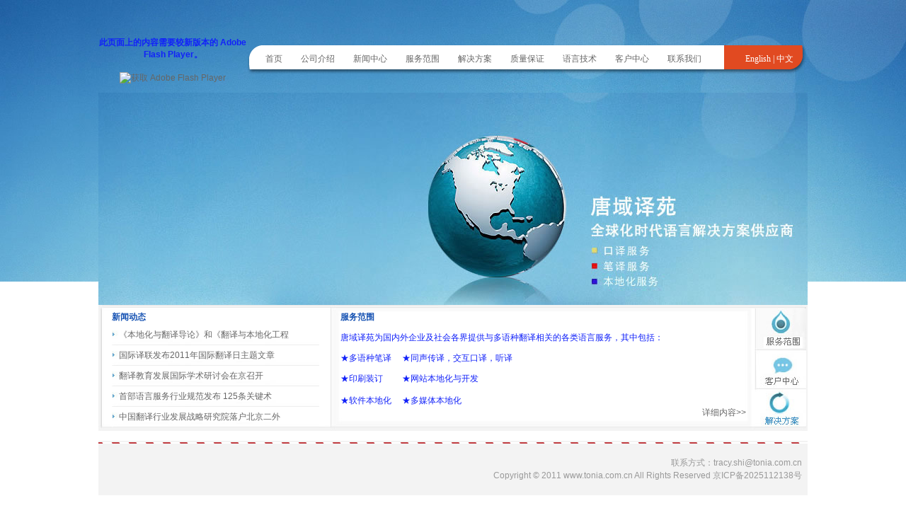

--- FILE ---
content_type: text/html; charset=utf-8
request_url: http://tonia.com.cn/
body_size: 3112
content:
<!DOCTYPE html PUBLIC "-//W3C//DTD XHTML 1.0 Transitional//EN" "http://www.w3.org/TR/xhtml1/DTD/xhtml1-transitional.dtd">
<html xmlns="http://www.w3.org/1999/xhtml">
<head>
<meta http-equiv="Content-Type" content="text/html; charset=utf-8" />
<title>首页-唐域译苑</title>
<link href="include/css/xiupo_base.css" rel="stylesheet" type="text/css" />
<link href="include/css/common.css" rel="stylesheet" type="text/css" />
<script type="text/javascript" src="include/jquery/jquery.js"></script>
<script type="text/javascript" src="include/javascript/nav.js"></script>
<script src="Scripts/swfobject_modified.js" type="text/javascript"></script>
<script type="text/javascript">
function  myTab(id){
		document.getElementById('tab_pic').src='images/index_tab_'+id+'.jpg';
	for(var i=1;i<=3;i++){
		if(i==id){
			document.getElementById('tc_'+i).className='is_hidden_2';
			}else{
			document.getElementById('tc_'+i).className='is_hidden_1';
		}
	}
}
</script>
</head>

<body>
<style type="text/css">
body,td,th {
    color: #1222F9;
}
</style>
<table width="1002" border="0" align="center" cellpadding="0" cellspacing="0">
  <tr>
    <td height="36" colspan="2">&nbsp;</td>
  </tr>
  <tr>
    <td><object id="FlashID" classid="clsid:D27CDB6E-AE6D-11cf-96B8-444553540000" width="228" height="62">
        <param name="movie" value="swf/logo.swf" />
        <param name="quality" value="high" />
        <param name="wmode" value="transparent" />
        <param name="swfversion" value="6.0.65.0" />
        <!-- 此 param 标签提示使用 Flash Player 6.0 r65 和更高版本的用户下载最新版本的 Flash Player。如果您不想让用户看到该提示，请将其删除。 -->
        <param name="expressinstall" value="Scripts/expressInstall.swf" />
        <!-- 下一个对象标签用于非 IE 浏览器。所以使用 IECC 将其从 IE 隐藏。 -->
        <!--[if !IE]>-->
        <object type="application/x-shockwave-flash" data="swf/logo.swf" width="228" height="62">
          <!--<![endif]-->
          <param name="quality" value="high" />
          <param name="wmode" value="transparent" />
          <param name="swfversion" value="6.0.65.0" />
          <param name="expressinstall" value="Scripts/expressInstall.swf" />
          <!-- 浏览器将以下替代内容显示给使用 Flash Player 6.0 和更低版本的用户。 -->
          <div>
            <h4>此页面上的内容需要较新版本的 Adobe Flash Player。</h4>
            <p><a href="http://www.adobe.com/go/getflashplayer"><img src="http://www.adobe.com/images/shared/download_buttons/get_flash_player.gif" alt="获取 Adobe Flash Player" width="112" height="33" /></a></p>
          </div>
          <!--[if !IE]>-->
        </object>
        <!--<![endif]-->
    </object></td>
    <td width="792">
	<div id="menu">
    	<ul>
        	<li><a href="index.php">首页</a></li>
        	<li><a href="about.php">公司介绍</a></li>
       	  <li><a href="news.php">新闻中心</a></li>
       	  <li><a href="service.php">服务范围</a></li>
       	  <li><a href="solution.php">解决方案</a></li>
       	  <li><a href="quality.php">质量保证</a></li>
       	  <li><a href="language.php">语言技术</a></li>
       	  <li><a>客户中心</a></li>
       	  <li><a>联系我们</a></li>
          <li class="a_write" style="float:right; margin-right:20px;"><a href="http://www.tonia.com.cn/en/">English</a> | <a href="/index.php">中文</a></li>
        </ul>
    </div>
    </td>
  </tr>
</table>
<table width="1002" border="0" align="center" cellpadding="0" cellspacing="0">
<tr>  </tr>
</table>
<script type="text/javascript">
swfobject.registerObject("FlashID");
</script>

<table width="1002" border="0" align="center" cellpadding="0" cellspacing="0">
  <tr>
    <td height="300"><img src="images/banenr0822/index.jpg" width="1002" height="300" /></td>
  </tr>
</table>
<table width="1002" border="0" align="center" cellpadding="0" cellspacing="0">
  <tr>
    <td height="178" align="right" bgcolor="#F3F3F3" background="images/index_1.jpg"><table width="100%" border="0" align="center" cellpadding="0" cellspacing="0">
      <tr>
        <td width="33%" height="178" valign="top"><table width="89%" border="0" align="center" cellpadding="0" cellspacing="0">
          <tr>
            <td height="26" align="left" valign="bottom" class="title_1">新闻动态</td>
          </tr>
          <tr>
            <td height="138" align="left" class="list_1" style="padding-top:2px">
            <li><a href='article_view.php?id=126' title='《本地化与翻译导论》和《翻译与本地化工程技术实践》两书出版发行'>《本地化与翻译导论》和《翻译与本地化工程</a></li><li><a href='article_view.php?id=125' title='国际译联发布2011年国际翻译日主题文章'>国际译联发布2011年国际翻译日主题文章</a></li><li><a href='article_view.php?id=124' title='翻译教育发展国际学术研讨会在京召开'>翻译教育发展国际学术研讨会在京召开</a></li><li><a href='article_view.php?id=123' title='首部语言服务行业规范发布 125条关键术语出炉'>首部语言服务行业规范发布 125条关键术</a></li><li><a href='article_view.php?id=122' title='中国翻译行业发展战略研究院落户北京二外'>中国翻译行业发展战略研究院落户北京二外</a></li>            </td>
          </tr>
        </table></td>
        <td valign="top">
          <table width="96%" border="0" align="center" cellpadding="0" cellspacing="0" id="tc_1">
            <tr>
              <td height="26" align="left" valign="bottom" class="title_1">服务范围</td>
            </tr>
            <tr>
              <td height="138" align="left" valign="top" style="padding-top:12px">唐域译苑为国内外企业及社会各界提供与多语种翻译相关的各类语言服务，其中包括：
                <p>    ★多语种笔译            　★同声传译，交互口译，听译</p>
                <p>★印刷装订              　　★网站本地化与开发 <br />
                  <br />
                  ★软件本地化            　★多媒体本地化<br />                
                <span style="float:right"><a href="#">详细内容&gt;&gt;</a></span></p></td>
            </tr>
          </table>
          
 <table width="96%" border="0" align="center" cellpadding="0" cellspacing="0" id="tc_2"  class="is_hidden_1">
            <tr>
              <td height="26" align="left" valign="bottom" class="title_1">客户中心</td>
            </tr>
            <tr>
              <td height="138" align="left" valign="top" style="padding-top:12px">客户中心内容：
                <p>
                  ★新服务            　★新思路</p> ★聆听你的心声              　　★网站本地化与开发 <br />
                <br />
                ★提升服务价值            　 ★关注用户体验<br />                
                <span style="float:right"><a href="#">详细内容&gt;&gt;</a></span></td>
            </tr>
          </table>        
          
<table width="96%" border="0" align="center" cellpadding="0" cellspacing="0" id="tc_3"  class="is_hidden_1">
            <tr>
              <td height="26" align="left" valign="bottom" class="title_1">解决方案</td>
            </tr>
            <tr>
              <td height="138" align="left" valign="top" style="padding-top:12px; line-height:24px">为客户最终目标提供原创写作、原稿润色、创造性翻译和译文改写，有效就是硬道理。<br />
              ●清洁能源翻译　　●清洁能源翻译<br />
              ●金融投资翻译　　●生物医药翻译<br />
              ●俄语翻译　　　　●              德语翻译服务<span style="float:right"><a href="#">详细内容&gt;&gt;</a></span></td>
            </tr>
          </table>          
          
          </td>
        <td width="75" align="left"><img src="images/index_tab_3.jpg" name="tab_pic" width="73" height="168" border="0" usemap="#Map" id="tab_pic" /></td>
      </tr>
    </table></td>
  </tr>
</table>
﻿<table width="1002" border="0" align="center" cellpadding="0" cellspacing="0">
  <tr>
    <td height="2" align="right" bgcolor="#F3F3F3" style="font-family:Verdana, Geneva, sans-serif; color:#999; padding-right:8px; line-height:18px"></td>
  </tr>
  <tr>
    <td height="2" align="center" background="images/0915/foot_bg.jpg"></td>
  </tr>
  <tr>
    <td height="73" align="right" valign="middle" bgcolor="#F3F3F3" style="font-family:Verdana, Geneva, sans-serif; color:#999; padding-right:8px; line-height:18px">  联系方式：tracy.shi@tonia.com.cn
		<br>
	  Copyright © 2011 www.tonia.com.cn  All Rights Reserved  京ICP备2025112138号</td>
  </tr>
</table>
<!--top-->

<map name="Map" id="Map">
  <area shape="rect" coords="2,2,73,57" href="#" onmouseover="myTab(1)" />
  <area shape="rect" coords="2,59,73,111" href="#"   onmouseover="myTab(2)" />
  <area shape="rect" coords="2,113,73,166" href="#"   onmouseover="myTab(3)" />
</map>
<script type="text/javascript">
swfobject.registerObject("FlashID");
</script>
</body>
</html>

--- FILE ---
content_type: text/css
request_url: http://tonia.com.cn/include/css/xiupo_base.css
body_size: 200
content:
@charset "utf-8";
html,body{
	height:100%;
}
.clear{
	clear:both;
	float:none;
}
ul,li{
	margin:0px;
	padding:0px;
	list-style-type: none;
	
}
.pl15{
	padding-left:15px;
}
.nothing{
	text-align:center;
	height:100px;
	line-height:100px;
}
.h5{
	height:5px;
	clear:both;
}
.h10{
	height:5px;
	clear:both;
}


--- FILE ---
content_type: text/css
request_url: http://tonia.com.cn/include/css/common.css
body_size: 4107
content:
body {
	background-color: #FFFFFF;
	margin:0px auto;
	text-align:center;
	background-image: url(../../images/bg.jpg);
	background-position: top center;
	background-repeat:no-repeat;
}
body,td,th {
	font-size: 12px;
	font-family: 宋体, Verdana, Arial, Helvetica, sans-serif;
	color:#666;
}

/*-----------------------------------------top start----------------------------*/
#top{
	height: 167px;
	width: 980px;
	margin:0 auto;
}

#logo {
	text-align:left;
	width:150px;
	float:left;
}

#menu {
	text-align:left;
	width:792px;
	height:50px;
	background-image: url(../../images/menu_bg.png);
	background-repeat: no-repeat;
	background-position: right center;
}
#menu ul li{
	float:left;
	font-size:12px;
	font-family:微软雅黑,宋体;
	display:inline;
	margin-left:26px;
	line-height:50px;
	font-weight:300;
}



#menu div a:hover {
	color:#F00;
	text-decoration:none;
}

.index_1,.index_2,.index_3,.index_4,.index_5,.index_6,.index_7,.index_8{
	text-align:left;
	width:980px;
	margin:0 auto;
	overflow:hidden;
}

.index_1{
	background-image: url(/images/index_1.jpg);
	background-repeat: no-repeat;
	height:349px;
	}

.index_3{
	background-image: url(/images/index_3.jpg);
	background-repeat: no-repeat;
	height:269px;
}

.index_4{
	background-image: url(/images/index_4.jpg);
	background-repeat: no-repeat;
	height:228px;
}

.index_5{
	background-image: url(/images/index_5.jpg);
	background-repeat: no-repeat;
	height:453px;
}

.index_6{
	background-image: url(/images/index_6.jpg);
	background-repeat: no-repeat;
	height:251px;
}








/*子导航*/
.sub_nav{
	display:inline;
	float:left;
}

.sub_nav span{
	width:12px;
	float:left;
	text-align:center;
	margin-top:15px;
	margin-left:15px;
	padding-top:5px;
	font-size:12px;
	font-family:宋体;
	display:block;
	overflow:hidden;
	display:inline;
}

.foot{
	width: 980px;
	margin:0 auto;
}

.sub_main{
	width: 980px;
	margin:0 auto;
	background-image: url(../../images/sub_bg.jpg);
	background-repeat: repeat-y;
	background-color:#FFF;
}

.sub_left{
	width: 268px;
	float:left;
	text-align:left;
}

.sub_right{
	width: 682px;
	float:right;
	text-align:left;
}
.sub_title_link{
	line-height:35px;
}
.sub_title_link a,.sub_title_link a:link{
	font-size:13px;
}
.sub_title a:visited{
	color:#039;
}
/*-----------------------------------------top end------------------------------*/

/*首页样式*/
#main{
	width:100%;
	height:524px;
	clear:both;
	margin:0 auto;
}


#news_main{
	width:1000px;
	height:482px;
	clear:both;
	background-image: url(../../images/news_bg.jpg);
	background-repeat: no-repeat;
	background-position: center center;
	margin:0 auto;
}

#culture_main{
	width:1000px;
	height:524px;
	clear:both;
	margin:0 auto;
}

#travel_main{
	width:1000px;
	height:524px;
	clear:both;
	background-image: url(../../images/travel_bg.jpg);
	background-repeat: no-repeat;
	background-position: center center;
	margin:0 auto;
}

/*-----------------------------------------foot start----------------------------*/


#index_foot{
	width:100%;
	height:94px;
	margin:0 auto;
	clear:both;
	text-align:center;
	background-image: url(../../images/index_foot_bg.jpg);
	background-repeat: repeat-x;
}


#foot{
	width:1280px;
	margin:0 auto;
	background-color:#000;
	clear:both;
	overflow:hidden;
	height:24px;
	text-align:center;
	border: 0px none #FFF;
	
}

.f_text a:link{
	color:#FFF;
}

.f_text a:hover{
	color:#F00;
}
.f_text a:visited{
	color:#727171;
}
.f_text a:active{
	color:#727171;
}

.input_search{
	height:14px;
	border-top-width: 0px;
	border-right-width: 0px;
	border-bottom-width: 0px;
	border-left-width: 0px;
	margin-top:7px;
	width:200px;
}

.input_zq{
	text-align:left;
	font-size:12px;
}




.zq{
	width:235px;
	float:right;
	text-align:left;
	padding-top:6px;
}

#copyright{
	width:980px;
	height:80px;
	line-height:18px;
	margin:0 auto;
	font-family:微软雅黑,
}



/*-----------------------------------------foot end------------------------------*/




/*左侧文字*/
.left_font_1{
	font-size:14px;
	color:#FFFFFF;
	float:left;
	padding-left:10px;
	width:160px;
	font-weight:bold;
	line-height:22px;
	text-align:left;
}
.left_font_2{
	font-size:12px;
	color:#D91B1B;
	float:left;
	line-height:24px;
}
.r_t_1 {
	background-image: url(../../images/index/r_t_2_1.gif);
	font-size: 14px;
	font-weight: bold;
	color: #FFFF00;
	cursor:pointer;
}


.right_font_1{
	font-size:12px;
	color:#FFFF00;
	float:left;
	text-align:center;
	padding-left:15px;
	line-height:24px;
}

.font_10{
	font-size:10px;
}

.font_14{
	font-size:14px;
}

.font_16{
	font-size:16px;
}

.font_18{
	font-size:16px;
}
.font_24{
	font-size:16px;
}

.left_search{
	font-size:12px;
	color:#D91B1B;
	border: 2px solid #FFBF04;
}

/*空隙*/
.kong{
	height:4px;
	line-height:4px;
	width:100%;
	font-size: 0px;
	border-top-style: none;
	border-right-style: none;
	border-bottom-style: none;
	border-left-style: none;
	padding: 0px;
	margin-top: 0;
	margin-right: auto;
	margin-bottom: 0;
	margin-left: auto;
}

/*-------------------------index_2_end------------------------*/


/*-----------------------------------------font style start-----------------------*/
.font_white{
	color:#FFFFFF;
}
.left_padding_10 {
	padding-left: 10px;
}
.left_padding_20 {
	padding-left: 20px;
}
.left_padding_30 {
	padding-left: 30px;
}
.left_padding_40 {
	padding-left: 40px;
}
.left_padding_65 {
	padding-left: 65px;
}
.line_height_24 {
	line-height: 24px;
}
.font_title_1{
	color:#0328AD;
	font-weight:bold;
}
.user_left_1 {
	padding-left: 50px;
	background-image: url(../../images/user/left_bg_1.gif);
}
.user_left_2 {
	padding-left: 20px;
	background-image: url(../../images/user/left_bg_2.gif);
}

/*-----------------------------------------font style end------------------------------*/


/*-----------------------------------------link style start----------------------------*/
/*默认连接*/
a {
	color:#666;
}
a:link {
	text-decoration: none;
	color:#666;
}
a:visited {
	text-decoration: none;
	color:#666;
}
a:hover {
	text-decoration: underline;
	color:#3883bd;
}
a:active {
	text-decoration: none;
	color: red;
	text-align: right;
}
/*白色连接*/
a#white {
	color: #FFFFFF;
}
a#white:link {
	text-decoration: none;
}
a#white:visited {
	text-decoration: none;
	color: #FFFFFF;
}
a#white:hover {
	text-decoration: underline;
	color: #FF0000;
}
a#white:active {
	text-decoration: none;
	color: #999999;
}

/*白色连接2*/
.link_right a {
	color:#FFF;
}
.link_right a:link {
	text-decoration: none;
	color:#FFF;
}
.link_right a:visited {
	text-decoration: none;
	color:#FFF;
}
.link_right a:hover {
	text-decoration: none;
	color: #FF0000;
}
.link_right a :active {
	text-decoration: none;
	color: #999999;
}


/*黑色连接*/
a#black {
	color: #000000;
}
a#black:link {
	text-decoration: none;
}
a#black:visited {
	text-decoration: none;
	color: #000000;
}
a#black:hover {
	text-decoration: underline;
	color: #FF0000;
}
a#black:active {
	text-decoration: none;
	color: #000000;
}
/*红色连接*/
a#red {
	color:#FF0000;
}
a#red:link {
	text-decoration: none;
	color:#FF0000;
}
a#red:visited {
	text-decoration: none;
	color:#FF0000;
}
a#red:hover {
	text-decoration: underline;
	color: #FF0000;
}
a#red:active {
	text-decoration: none;
	color:#FF0000;
}

/*黄色连接*/
a#yellow {
	color:#FFFF00;
}
a#yellow:link {
	text-decoration: none;
	color:#FFFF00;
}
a#yellow:visited {
	text-decoration: none;
	color:#FFFF00;
}
a#yellow:hover {
	text-decoration: underline;
	color:#FFFF00;
}
a#yellow:active {
	text-decoration: none;
	color:#FFFF00;
}

/*top_menu连接*/
a#a_top_menu {
	font-size: 13px;
	color:#FF6600;
}
a#a_top_menu:link {
	text-decoration: none;
	font-size: 13px;
	color:#FF6600;
}
a#a_top_menu:visited {
	text-decoration: none;
	color:#FF6600;
	font-size: 13px;
}
a#a_top_menu:hover {
	text-decoration: underline;
	color:#FF0000;
	font-size: 13px;
}
a#a_top_menu:active {
	text-decoration: none;
	color:#FF0000;
	font-size: 13px;
}

/*12号连接*/
a#a_12 {
	font-size: 12px;
	color:#000000;
}
a#a_12:link {
	text-decoration: none;
	font-size: 12px;
	color:#000000;
}
.line_28 {
	background-image: url(../../images/line_28.gif);
}
a#a_12:visited {
	text-decoration: none;
	color:#000000;
	font-size: 13px;
}
a#a_12:hover {
	text-decoration: underline;
	color:#FF0000;
	font-size: 12px;
}
a#a_12:active {
	text-decoration: none;
	color:#0328AD;
	font-size: 12px;
}

/*红色　12号连接*/
a#red_12 {
	font-size: 12px;
	color:#C84B08;
}
a#red_12:link {
	text-decoration: none;
	font-size: 12px;
	color:#C84B08;
}
a#red_12:visited {
	text-decoration: none;
	color:#C84B08;
	font-size: 12px;
}
a#red_12:hover {
	text-decoration: underline;
	color:#FF0000;
	font-size: 12px;
}
a#red_12:active {
	text-decoration: none;
	color:#FF0000;
	font-size: 12px;
}
/*-----------------------------------------link style end------------------------------*/


/*-----------------------------------------form style start----------------------------*/

.input_1 {
	height: 16px;
	border: 1px solid #CCCCCC;
	background-color: #F7F7F7;
}
.line_height_24{
	line-height:24px;
}
.input_2 {

	height: 18px;
	border: 1px solid #E3E3E3;
	background-color: #F7F7F7;
}
.input_3 {
	border: 1px solid #E3E3E3;
	background-color: #F7F7F7;
}

/*-----------------------------------------form style end----------------------------*/

.line_bootom {
	border-bottom-width: 1px;
	border-bottom-style: dashed;
	border-bottom-color: #E1E1E1;
}
.img_border {
	border: 1px solid #EBEBEB;
}

.img_border_2{
	background-image: url(../../images/img_border.jpg);
	background-repeat: no-repeat;
	background-position: center center;
	text-align:center;
}

.m1 {
	background-image: url(../../images/top/menu_bg_1.gif);
	color:#FFFFFF;
	cursor:pointer;
}
.m2 {
	
}
.font_title{
	color:#D70C18;
	font-size:16px;
}


.is_hidden_1{
	display:none;
}

.is_hidden_2{
	display:block;
}
.bg_color_1 {
	background-color: #EAEAEA;
}
.left_title_1 {
	border-bottom-width: 1px;
	border-bottom-style: dashed;
	border-bottom-color: #FFFFFF;
	color: #FFFFFF;
}
.left_bg_1 {
	background-image: url(../../images/left/bg_1.gif);
	padding-left: 55px;
}
.line_1 {
	border-bottom-width: 1px;
	border-bottom-style: dashed;
	border-bottom-color: #CCCCCC;
}
.font_16 {
	font-size: 16px;
}
.font_title_white{
	color:#FFFFFF;
}

/*子页面样式开始*/


#about_left{
	width:190px;
	float:left;
	text-align:left;
	overflow:hidden;
}

#about_center{
	width:538px;
	height:auto;
	float:left;
	
}
#about_right{
	width:245px;
	height:auto;
	float:right;
	overflow:hidden;
}
#brand_right{
	width:760px;
	height:auto;
	float:right;
	text-align:left;
}










.font_red {
	color: #FF0000;
}

.font_red_2 {
	color: #A40001;
}

.content{
	line-height:24px;
	padding:30px;
	text-align:left;
	margin:0 auto;
	padding-top:0px;
}


/*左侧导航部分*/
.menu_list {	
	margin-left:12px;
	width:176px;
}

.menu_head {
	cursor: pointer;
	position: relative;
	background-color: #FFF;
	background-image: url(../../images/sub/left_title_1.jpg);
	background-repeat: no-repeat;
	background-position: center center;
	height:40px;
	line-height:40px;
	color:#D70C18;
	font-size:15px;
	display:block;
	padding-left:25px;
}
.menu_head a,.menu_head a:visited{
	color:#D70C18;
}


.menu_head_2 {
	cursor: pointer;
	position: relative;
	background-color: #FFF;
	background-image: url(../../images/sub/left_title_2.jpg);
	background-repeat: no-repeat;
	background-position: center center;
	width:176px;
	height:40px;
	line-height:40px;
	padding-left:25px;
	color:#FFF;
	font-size:15px;
	display:block;
}

.menu_body {
	display:none;
}

.menu_body li{
	color:#FFF;
	line-height:24px;
	font-size:13px;
	text-align:left;
	background-color:#D80C18;
	background-image: url(../../images/sub/left_title_3.jpg);
	background-repeat: repeat-y;
	width:176px;
	clear:both;
}

.menu_body li a{
	padding-left:35px;
	color:#FFF;
	background-image: url(../../images/sub/left_title_3.jpg);
	background-repeat: repeat-y;
	float:none;
	clear:both;
}

.menu_body li a:link{
	padding-left:35px;
	color:#FFF;
	background-image: url(../../images/sub/left_title_3.jpg);
	background-repeat: repeat-y;
	float:none;
	clear:both;
}

.menu_body li a:visited{
	padding-left:35px;
	color:#FFF;
	float:none;
	clear:both;
}

.menu_body li a:hover{
	padding-left:35px;
	color:#FFF;
	background-image: url(../../images/sub/left_title_2_1.jpg);
	background-repeat:no-repeat;
	float:none;
	clear:both;
	width:100%;
	display: block;
}

.left_menu_2{
	color:#FFF;
	padding-left:22px;
	background-color:#900;
	display:block;
	background-image: url(../../images/sub/left_title_3_1.jpg);
	background-repeat:no-repeat;
	line-height:24px;
}


.product_top_1{
	width:75px;
	height:26px;
	padding:3px;
	background-color: #F5F5F5;
	border: 1px solid #CCC;
	margin:2px;
	text-align:center;
	cursor:pointer;
}

.product_top_2{
	width:75px;
	height:26px;
	padding:3px;
	background-color: #D70C18;
	margin:2px;
	text-align:center;
	color:#FFF;
	cursor:pointer;
}
.content_2{
	line-height:24px; padding-left:20px; padding-right:20px;
	font-size:13px;
	clear:both;
}

.content_3{
	line-height:24px; padding-left:10px; 
	font-size:13px;
}

.p_title{
	padding-left:24px;
	font-size:16px;
	color:#000;
	font-weight:bold;
}
.p_content{
	padding-left:20px;
	font-size:12px;
	line-height:24px;
	color:#000
}

.p_more a{
	padding-left:20px;
	font-size:12px;
	line-height:24px;
	color:#D70C18;
	
}

.news_title{
	font-size:14px;
	color:#666;
	font-weight:bold;
	height:36px;
	line-height:36px;
}
.news_title a{
	color:#535353;
}

.news_title a:hover{
	color:#900;
}


.news_content{
	font-size:12px;
	color:#666;
	line-height:20px;
	width:95%;
}

.a_list li{
	background-image: url(../../images/icon/1.gif);
	background-repeat: no-repeat;
	padding-left:30px;
	background-position: left center;	
	}
	

/*end */
.title {
	font-family: "微软雅黑";
	font-size: 24px;
	color: #B4252B;
	font-weight:bold;
	line-height:45px;
}
.product_title{
	background-image: url(../../images/sub/product_title.jpg);
	background-repeat: no-repeat;
	height:30px;
	color:#FFF;
	line-height:30px;
	font-size:12px;
	padding-left:12px;
}

.product_title5{
	background-image: url(../../images/sub/product_title5.jpg);
	background-repeat: no-repeat;
	height:30px;
	color:#FFF;
	line-height:30px;
	font-size:12px;
	padding-left:12px;
}

.product_title11{
	background-image: url(../../images/sub/product_title11.jpg);
	background-repeat: no-repeat;
	height:30px;
	color:#FFF;
	line-height:30px;
	font-size:12px;
	padding-left:12px;
}

.product_bottom{
	text-align:right;
	clear:both;
}
.product_title_3{
	color:#900;
}
.r_tab_img{
	border:0;
	margin:5px;
}

.main_box{
	height:365px;
	width:100%;
	overflow:hidden;

}

/*右下角*/
.rb_box{
	width:292px;
	float:right;
	text-align:left;
	color:#FFF;
}
.rb_box ul li{
	width:13px;
	float:left;
	height:90px;
	margin-right:40px;
	border-right-width: 1px;
	border-right-style: solid;
	border-right-color: #FFF;
}
.in_title{
	font-size:15px;
	color:#FFF;
	line-height:35px;
	padding-left:5px;
}
.in_content{
	font-size:12px;
	color:#FFF;
	line-height:18px;
	padding-left:5px;
}

/*传说*/
.theme_border{
	width:360px;
	height:221px;
	border: 1px solid #996633;
	background-image: url(../../images/theme_alpha.png);
}
.list_carousel {
	width: 588px;
	text-align:left;
}
.list_carousel ul {
	margin: 0;
	padding: 0;
	list-style: none;
	display: block;
}
.list_carousel li {
	text-align: center;
	width: 588px;
	height: 255px;
	padding: 0;
	margin:0px;
	display: block;
	float: left;
	text-align:left;
}

.theme_content_box{
	background-image: url(../../images/theme_line_1.gif);
	background-repeat:no-repeat;
	background-position: right;
	width:99%; heigh202px;
}

.jq_left_box{
	background-image: url(../../images/jq_line_1.gif);
	background-repeat:no-repeat;
	background-position: right;
	width:228px;
	heigh:360px;
}



.dd{
	line-height:24px; margin:10px; height:200px;
	color:#990000;
}

.travel_dd_box{
	background-image: url(../../images/travel_line_1.gif);
	background-repeat:no-repeat;
	background-position: right;
	width:99%;
	height:400px;
}

.traveldd{
	line-height:24px; 
	height:100%;
	color:#FFF;
	}

.jq_dd{
	line-height:24px; 
	margin:10px; 
	height:350px;
	color:#990000;
	width:220px;
}



.theme_num{
	width:214px;
	color:#990000;
	font-family:Verdana, Geneva, sans-serif;
	padding-left:96px
}
.theme_num span{
	width:20px;
	 height:20px; 
	 line-height:20px; 
	 display:block;
	 float:left;
	 text-align:center;
	 margin:2px;
	 cursor:pointer;
}

.theme_num2{
	width:20px;
	 height:20px; 
	 background-color:#F90; 
	 line-height:20px; 
	 display:block;
	 float:left;
	 text-align:center;
	 margin:2px
}



/*新闻*/
.list_carousel_xs {
	width:840px;
	text-align:left;
}

.list_carousel_xs ul {
	margin: 0;
	padding: 0;
	list-style: none;
	display: block;
}

.list_carousel_xs li {
	text-align: center;
	width: 840px;
	height: 305px;
	padding: 0;
	margin:0px;
	display: block;
	float: left;
	text-align:left;
}

.xs_list_box{
	width:25%;
	height:145px;
	float:left;
}


.zone_list_box{
	width:25%;
	height:175px;
	float:left;
}


.xs_title{
	float:left;
	height:40px;
	background-image: url(../../images/icon_bg.png);
	background-repeat: no-repeat;
	clear:both;
	width:180px;
	text-align:center;
	line-height:35px;
	color:#990000;
	font-size:14px;
}


/**/

#view_main{
	width:100%;
	clear:both;
	background-image: url(../../images/view_bg.jpg);
	background-repeat: repeat-x;
	background-position: top center;	
}

#content{
	width:1002px;
	margin:0 auto;
	margin-top:30px;
}

#content .left{
	width:282px;
	float:left;
	padding-top:30px
}

#content .right{
	width:705px;
	float:right;
}

.left_border {
	border: 1px solid #C5C5C5;
}

.view_title {
	font-size: 14px;
	font-weight: bold;
	background-image: url(../../images/view_title.jpg);
	background-repeat: repeat-x;
	padding-left:15px;
}

.foot_content{
	width:1000px;
	margin:0 auto;
}
.f_text{
	padding-top:45px;
	text-align:left;
	color:#FFF;
	width:400px;
	float:left;
}
.f_silder{
	text-align:center;
	color:#FFF;
	width:200px;
	float:left;
	cursor:pointer;
}
.f_link{
	padding-top:33px;
	text-align:right;
	color:#FFF;
	width:300px;
	float:right;
}
#i_2{
	width:100%;
	margin:0 auto;
	height:262px;
	background-image: url(../../images/index_2.jpg);
	background-repeat: repeat-x;
}
#download_main{
	height:554px;
}

.jq_left{
	color: #FC0;
	background-image: url(../../images/jq_1.gif);
	background-repeat: no-repeat;
	font-size: 14px;
	font-weight: bold;
	width:180px;
	height:35px;
	text-align:left;
	padding-left:15px;
	line-height:35px;
	margin-bottom:10px
}

.i_zone{
	color: #FC0;
	background-image: url(../../images/jq_1.gif);
	background-repeat: no-repeat;
	font-size: 14px;
	font-weight: bold;
	width:150px;
	height:40x;
	text-align:left;
	padding-left:15px;
	line-height:35px;
	display:block;
	float:left;
}

.jq_left a,.i_zone a{
	color: #FC0;
}
.jq_left a:hover,.i_zone a:hover{
	color:#FFF;
	text-decoration:none;
}





.ib2 div{
	width:165px;
	height: 50px;
	background-image:url(../../images/i_bg_2.jpg);
	line-height:53px;
}
.ib2 div a{
	color:#FFF;
}
.ib2 div a:hover{
	color:#FF0;
}

#travel_left{
	width:700px;
	height:500px;
	float:left;
	text-align:left;
}

#travel_right{
	width:205px;
	margin-top:100px;
	float:right;
	text-align:left;
}
.tlist{
	line-height:24px;
	font-size:14px;
	font-weight:bold;
}
.down_bg{
	background-image: url(../../images/down_bg.gif);
	background-repeat: no-repeat;	
	width:782px;
	height:452px;
	margin:0 auto;
}
.jq_font td,jq_font th{
	color:#990000;
	line-height:24px;
	padding-left:10px;
}
.travel_sub_1{
	background-image: url(../../images/sub/trave_menu_sub_1.jpg);	
	text-align:center;
	font-size:14px;
}
.travel_sub_2{
	background-image: url(../../images/sub/trave_menu_sub_2.jpg);	
	text-align:center;
	font-size:14px;
	color:#900;
}
.news_list li{
	line-height:24px;
}

.news_list a:link,.news_list a:visited{
	color:#8F2A00;
	text-decoration: underline;
}
.news_list a:hover{
	color:#F00;
	text-decoration:none
}

.a_write a:link,.a_write,.a_write a:visited{
	color:#FFF;
}
.a_write a:hover{
	color:#FF3;
}

.title_1{
	color:#1753B3;
	font-weight: bold;
}
.list_1 li{
	background-image: url(../../images/list_1.jpg);
	background-repeat: no-repeat;
	line-height:29px;
	padding-left:10px;
}
.sub_title{
	height:35px;
	text-align:right;
	width:100%;
	display:block;
	line-height:35px;
}
.sub_menu{
	background-image: url(../../images/sub_left_1.jpg);
	background-repeat: no-repeat;
	padding-left:15px;
}
.sub_menu a{
	font-weight:bold;
	color:#124C82;
}
.line_24{
	border-bottom-width: 1px;
	border-bottom-style: solid;
	border-bottom-color: #CCC;	
	}

.sub_title_2{
	font-size: 14px;
	font-weight: bold;
	color: #009;
	text-align:center;
	}
.sub_content_box{
	background-image: url(../../images/0915/1.jpg);
	background-repeat: no-repeat;	
	}


--- FILE ---
content_type: application/javascript
request_url: http://tonia.com.cn/include/javascript/nav.js
body_size: 262
content:
// JavaScript Document
$(document).ready(function()
{
	$("#i_2").hide();
	
	$("#s_bar").click(function(){
		$("#i_2").slideToggle(1000);
	});
	
});


function i_silder(){
		$("#i_2").slideToggle(1000);
}

function  MyTab(id){
	if(id==1){
		document.getElementById('tab_title').src='images/tab_1.jpg';
		document.getElementById('tc_1').className='is_hidden_2';
		document.getElementById('tc_2').className='is_hidden_1';
	}else{
		document.getElementById('tab_title').src='images/tab_2.jpg';
		document.getElementById('tc_1').className='is_hidden_1';
		document.getElementById('tc_2').className='is_hidden_2';
	}
}

